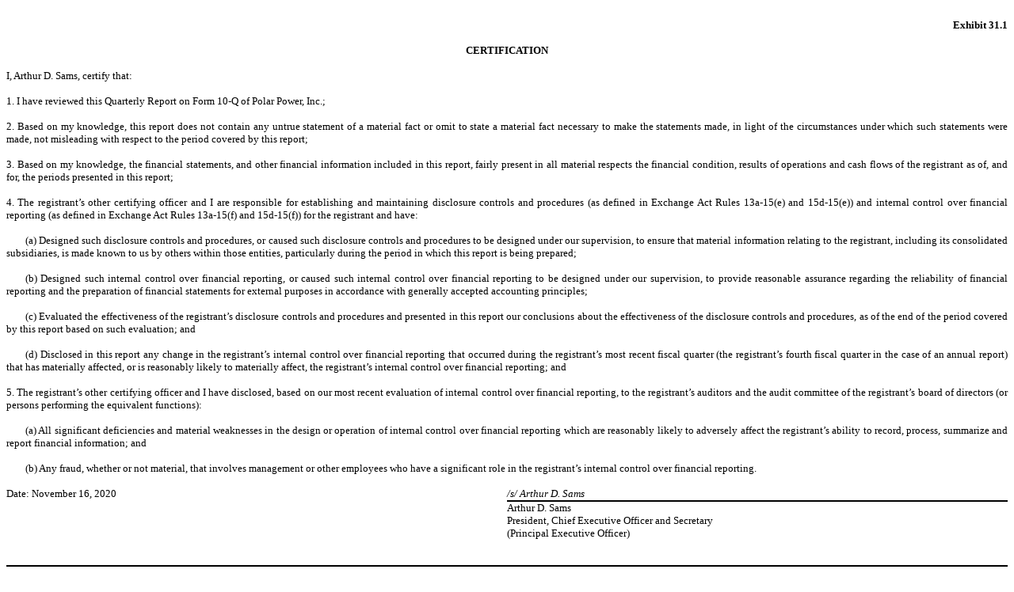

--- FILE ---
content_type: text/html; charset=UTF-8
request_url: https://ir.polarpower.com/quarterly-reports/content/0001493152-20-021742/ex31-1.htm
body_size: 1830
content:
<HTML>
<HEAD>
     <TITLE></TITLE>
</HEAD>
<BODY STYLE="font: 10pt Times New Roman, Times, Serif">

<P STYLE="font: 10pt Times New Roman, Times, Serif; margin: 0; text-align: justify">&nbsp;</P>

<P STYLE="font: 10pt Times New Roman, Times, Serif; margin: 0; text-align: right"><B>Exhibit 31.1</B></P>

<P STYLE="font: 10pt Times New Roman, Times, Serif; margin: 0; text-align: center"><B>&nbsp;</B></P>

<P STYLE="font: 10pt Times New Roman, Times, Serif; margin: 0; text-align: center"><B>CERTIFICATION</B></P>

<P STYLE="font: 10pt Times New Roman, Times, Serif; margin: 0; text-align: center">&nbsp;</P>

<P STYLE="font: 10pt Times New Roman, Times, Serif; margin: 0; text-align: justify">I, Arthur D. Sams, certify that:</P>

<P STYLE="font: 10pt Times New Roman, Times, Serif; margin: 0; text-align: justify">&nbsp;</P>

<P STYLE="font: 10pt Times New Roman, Times, Serif; margin: 0; text-align: justify">1. I have reviewed this Quarterly Report on
Form 10-Q of Polar Power, Inc.;</P>

<P STYLE="font: 10pt Times New Roman, Times, Serif; margin: 0; text-align: justify">&nbsp;</P>

<P STYLE="font: 10pt Times New Roman, Times, Serif; margin: 0; text-align: justify">2. Based on my knowledge, this report does
not contain any untrue statement of a material fact or omit to state a material fact necessary to make the statements made, in
light of the circumstances under which such statements were made, not misleading with respect to the period covered by this report;</P>

<P STYLE="font: 10pt Times New Roman, Times, Serif; margin: 0; text-align: justify">&nbsp;</P>

<P STYLE="font: 10pt Times New Roman, Times, Serif; margin: 0; text-align: justify">3. Based on my knowledge, the financial statements,
and other financial information included in this report, fairly present in all material respects the financial condition, results
of operations and cash flows of the registrant as of, and for, the periods presented in this report;</P>

<P STYLE="font: 10pt Times New Roman, Times, Serif; margin: 0; text-align: justify">&nbsp;</P>

<P STYLE="font: 10pt Times New Roman, Times, Serif; margin: 0; text-align: justify">4. The registrant&rsquo;s other certifying
officer and I are responsible for establishing and maintaining disclosure controls and procedures (as defined in Exchange Act Rules
13a-15(e) and 15d-15(e)) and internal control over financial reporting (as defined in Exchange Act Rules 13a-15(f) and 15d-15(f))
for the registrant and have:</P>

<P STYLE="font: 10pt Times New Roman, Times, Serif; margin: 0; text-align: justify">&nbsp;</P>

<P STYLE="font: 10pt Times New Roman, Times, Serif; margin: 0; text-align: justify; text-indent: 0.25in">(a) Designed such disclosure
controls and procedures, or caused such disclosure controls and procedures to be designed under our supervision, to ensure that
material information relating to the registrant, including its consolidated subsidiaries, is made known to us by others within
those entities, particularly during the period in which this report is being prepared;</P>

<P STYLE="font: 10pt Times New Roman, Times, Serif; margin: 0; text-align: justify">&nbsp;</P>

<P STYLE="font: 10pt Times New Roman, Times, Serif; margin: 0; text-align: justify; text-indent: 0.25in">(b) Designed such internal
control over financial reporting, or caused such internal control over financial reporting to be designed under our supervision,
to provide reasonable assurance regarding the reliability of financial reporting and the preparation of financial statements for
external purposes in accordance with generally accepted accounting principles;</P>

<P STYLE="font: 10pt Times New Roman, Times, Serif; margin: 0; text-align: justify">&nbsp;</P>

<P STYLE="font: 10pt Times New Roman, Times, Serif; margin: 0; text-align: justify; text-indent: 0.25in">(c) Evaluated the effectiveness
of the registrant&rsquo;s disclosure controls and procedures and presented in this report our conclusions about the effectiveness
of the disclosure controls and procedures, as of the end of the period covered by this report based on such evaluation; and</P>

<P STYLE="font: 10pt Times New Roman, Times, Serif; margin: 0; text-align: justify">&nbsp;</P>

<P STYLE="font: 10pt Times New Roman, Times, Serif; margin: 0; text-align: justify; text-indent: 0.25in">(d) Disclosed in this
report any change in the registrant&rsquo;s internal control over financial reporting that occurred during the registrant&rsquo;s
most recent fiscal quarter (the registrant&rsquo;s fourth fiscal quarter in the case of an annual report) that has materially affected,
or is reasonably likely to materially affect, the registrant&rsquo;s internal control over financial reporting; and</P>

<P STYLE="font: 10pt Times New Roman, Times, Serif; margin: 0; text-align: justify">&nbsp;</P>

<P STYLE="font: 10pt Times New Roman, Times, Serif; margin: 0; text-align: justify">5. The registrant&rsquo;s other certifying
officer and I have disclosed, based on our most recent evaluation of internal control over financial reporting, to the registrant&rsquo;s
auditors and the audit committee of the registrant&rsquo;s board of directors (or persons performing the equivalent functions):</P>

<P STYLE="font: 10pt Times New Roman, Times, Serif; margin: 0; text-align: justify">&nbsp;</P>

<P STYLE="font: 10pt Times New Roman, Times, Serif; margin: 0; text-align: justify; text-indent: 0.25in">(a) All significant deficiencies
and material weaknesses in the design or operation of internal control over financial reporting which are reasonably likely to
adversely affect the registrant&rsquo;s ability to record, process, summarize and report financial information; and</P>

<P STYLE="font: 10pt Times New Roman, Times, Serif; margin: 0; text-align: justify">&nbsp;</P>

<P STYLE="font: 10pt Times New Roman, Times, Serif; margin: 0; text-align: justify; text-indent: 0.25in">(b) Any fraud, whether
or not material, that involves management or other employees who have a significant role in the registrant&rsquo;s internal control
over financial reporting.</P>

<P STYLE="font: 10pt Times New Roman, Times, Serif; margin: 0">&nbsp;</P>

<TABLE CELLSPACING="0" CELLPADDING="0" STYLE="font: 10pt Times New Roman, Times, Serif; width: 100%; border-collapse: collapse">
<TR STYLE="vertical-align: top">
    <TD STYLE="width: 50%"><FONT STYLE="font-family: Times New Roman, Times, Serif; font-size: 10pt">Date: November 16, 2020</FONT></TD>
    <TD STYLE="border-bottom: black 1.5pt solid; width: 50%"><FONT STYLE="font-family: Times New Roman, Times, Serif; font-size: 10pt"><I>/s/ Arthur D. Sams</I></FONT></TD></TR>
<TR STYLE="vertical-align: top">
    <TD>&nbsp;</TD>
    <TD><FONT STYLE="font-family: Times New Roman, Times, Serif; font-size: 10pt">Arthur D. Sams</FONT></TD></TR>
<TR STYLE="vertical-align: top">
    <TD>&nbsp;</TD>
    <TD><FONT STYLE="font-family: Times New Roman, Times, Serif; font-size: 10pt">President, Chief Executive Officer and Secretary</FONT></TD></TR>
<TR STYLE="vertical-align: top">
    <TD>&nbsp;</TD>
    <TD><FONT STYLE="font-family: Times New Roman, Times, Serif; font-size: 10pt">(Principal Executive Officer)</FONT></TD></TR>
</TABLE>
<P STYLE="font: 10pt Times New Roman, Times, Serif; margin: 0; text-align: justify">&nbsp;</P>

<!-- Field: Page; Sequence: 1; Options: Last -->
    <DIV STYLE="margin-bottom: 6pt; border-bottom: Black 1.5pt solid"><TABLE CELLPADDING="0" CELLSPACING="0" STYLE="border-collapse: collapse; width: 100%; font-size: 10pt"><TR STYLE="vertical-align: top; text-align: left"><TD STYLE="width: 100%">&nbsp;</TD></TR></TABLE></DIV>
    <!-- Field: /Page --><P STYLE="font: 10pt Times New Roman, Times, Serif; margin: 0; text-align: justify">&nbsp;</P>

</BODY>
</HTML>

